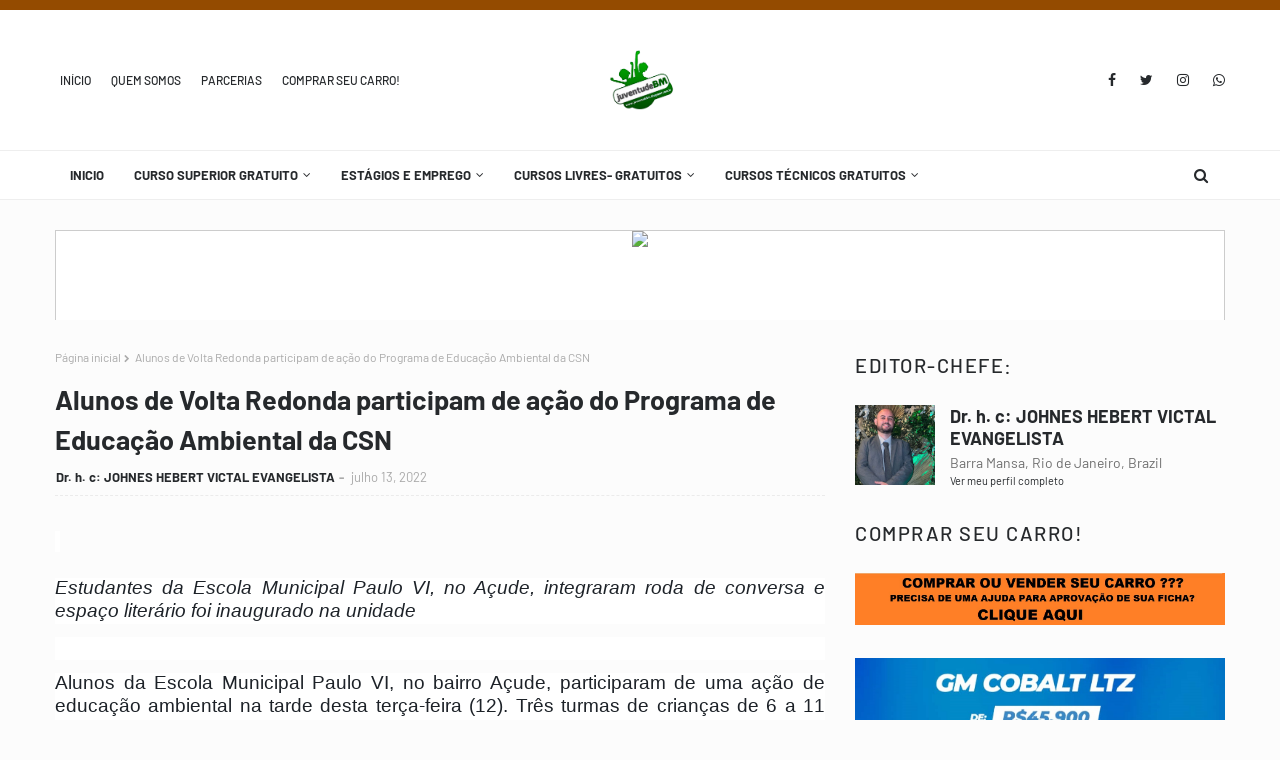

--- FILE ---
content_type: text/javascript; charset=UTF-8
request_url: https://www.juventudebm.com/feeds/posts/default?max-results=3&start-index=1&alt=json-in-script&callback=jQuery112403753710859714867_1768977291097&_=1768977291098
body_size: 5036
content:
// API callback
jQuery112403753710859714867_1768977291097({"version":"1.0","encoding":"UTF-8","feed":{"xmlns":"http://www.w3.org/2005/Atom","xmlns$openSearch":"http://a9.com/-/spec/opensearchrss/1.0/","xmlns$blogger":"http://schemas.google.com/blogger/2008","xmlns$georss":"http://www.georss.org/georss","xmlns$gd":"http://schemas.google.com/g/2005","xmlns$thr":"http://purl.org/syndication/thread/1.0","id":{"$t":"tag:blogger.com,1999:blog-8804749851261805608"},"updated":{"$t":"2026-01-19T11:32:09.155-03:00"},"title":{"type":"text","$t":"JUVENTUDE BARRA MANSA\/RJ "},"subtitle":{"type":"html","$t":""},"link":[{"rel":"http://schemas.google.com/g/2005#feed","type":"application/atom+xml","href":"https:\/\/www.juventudebm.com\/feeds\/posts\/default"},{"rel":"self","type":"application/atom+xml","href":"https:\/\/www.blogger.com\/feeds\/8804749851261805608\/posts\/default?alt=json-in-script\u0026max-results=3"},{"rel":"alternate","type":"text/html","href":"https:\/\/www.juventudebm.com\/"},{"rel":"hub","href":"http://pubsubhubbub.appspot.com/"},{"rel":"next","type":"application/atom+xml","href":"https:\/\/www.blogger.com\/feeds\/8804749851261805608\/posts\/default?alt=json-in-script\u0026start-index=4\u0026max-results=3"}],"author":[{"name":{"$t":"Dr. h. c: JOHNES HEBERT VICTAL EVANGELISTA"},"uri":{"$t":"http:\/\/www.blogger.com\/profile\/03861774805960935374"},"email":{"$t":"noreply@blogger.com"},"gd$image":{"rel":"http://schemas.google.com/g/2005#thumbnail","width":"32","height":"32","src":"\/\/blogger.googleusercontent.com\/img\/b\/R29vZ2xl\/AVvXsEjC6PXAxqMxNmNQpEEhbf8JgbM3VaDEHTusMqI0XWUTA6ev7X4y8nocnEO4jE8cD5Cp3hlW4Imih72nZS5oS1hK7PTPMoT79X9rls-8bhColHvlZOrgQ6luhQ98UFUuGex7qoCdAk3t0sItJBcI0C3b7cThu7dchx0BaLZMD19Hi3K_\/s220\/438327923_7551605784885891_7985298972333388022_n.jpg"}}],"generator":{"version":"7.00","uri":"http://www.blogger.com","$t":"Blogger"},"openSearch$totalResults":{"$t":"41101"},"openSearch$startIndex":{"$t":"1"},"openSearch$itemsPerPage":{"$t":"3"},"entry":[{"id":{"$t":"tag:blogger.com,1999:blog-8804749851261805608.post-8309581771558058432"},"published":{"$t":"2026-01-19T11:30:49.509-03:00"},"updated":{"$t":"2026-01-19T11:30:57.867-03:00"},"title":{"type":"text","$t":" Prefeitura de Volta Redonda adquire equipamento com tecnologia avançada para cirurgias de catarata"},"content":{"type":"html","$t":"\u003Cp style=\"background-color: white; color: #1d2228; font-family: \u0026quot;Helvetica Neue\u0026quot;, Helvetica, Arial, sans-serif; font-size: 13px; outline: none !important; text-align: center;\"\u003E\u003Cem style=\"outline: none !important;\"\u003ENovo facoemulsificador foi usado na etapa de janeiro do projeto ‘Revi-VER’, na Ilha São João, mas também será utilizado no HSJB. Investimento foi em torno dos R$ 400 mil\u003C\/em\u003E\u003C\/p\u003E\u003Cp style=\"background-color: white; color: #1d2228; font-family: \u0026quot;Helvetica Neue\u0026quot;, Helvetica, Arial, sans-serif; font-size: 13px; outline: none !important;\"\u003EA Prefeitura de Volta Redonda faz mais um investimento na área da Saúde com a aquisição de equipamento com tecnologia avançada para cirurgias de catarata. O Facoemulsificador Alcon Legion Systen, comprado por R$ 369.068,00, já foi utilizado na etapa de janeiro do projeto Revi-VER, implantado pelo governo municipal há quatro anos e meio para ampliar a oferta de cirurgias de catarata pelo SUS (Sistema Único de Saúde), e também será usado no Hospital São João Batista (HSJB), onde pacientes idosos ou com comorbidades fazem o procedimento.\u003C\/p\u003E\u003Cp style=\"background-color: white; color: #1d2228; font-family: \u0026quot;Helvetica Neue\u0026quot;, Helvetica, Arial, sans-serif; font-size: 13px; outline: none !important;\"\u003EAs 400 cirurgias de catarata realizadas na última semana no Centro Oftalmológico Móvel, que fica na Ilha São João, contaram com o novo facoemulsificador. Considerado um equipamento moderno, com tecnologia avançada para cirurgias de catarata, o aparelho oferece um conjunto de tecnologias de ponta que garantem procedimentos cirúrgicos eficientes e seguros, sendo uma escolha confiável no campo da oftalmologia.\u003C\/p\u003E\u003Cp style=\"background-color: white; color: #1d2228; font-family: \u0026quot;Helvetica Neue\u0026quot;, Helvetica, Arial, sans-serif; font-size: 13px; outline: none !important;\"\u003EOutra vantagem é ser um equipamento de facoemulsificação compacto, ideal para utilização em múltiplos centros cirúrgicos, sem comprometer o desempenho. Essa característica vai facilitar o transporte do aparelho entre o Centro Oftalmológico Móvel, na Ilha São João, e o Hospital São João Batista.\u003C\/p\u003E\u003Cp style=\"background-color: white; color: #1d2228; font-family: \u0026quot;Helvetica Neue\u0026quot;, Helvetica, Arial, sans-serif; font-size: 13px; outline: none !important;\"\u003E\u003Cstrong style=\"outline: none !important;\"\u003EMais um investimento em oftalmologia\u003C\/strong\u003E\u003C\/p\u003E\u003Cp style=\"background-color: white; color: #1d2228; font-family: \u0026quot;Helvetica Neue\u0026quot;, Helvetica, Arial, sans-serif; font-size: 13px; outline: none !important;\"\u003EA aquisição do Facoemulsificador Alcon Legion Systen para utilização nas cirurgias de catarata é mais um investimento na área da Saúde, em especial na área da oftalmologia. Em julho de 2021, o projeto Revi-VER foi criado pela prefeitura para zerar a fila de espera por cirurgias de catarata pelo SUS em Volta Redonda. Com o mutirão de janeiro, o programa atingiu os 26 mil procedimentos do tipo realizados. A grande maioria das cirurgias acontece no Centro Oftalmológico Móvel, na Ilha, mas pacientes com comorbidades são encaminhados para o Hospital São João Batista.\u003C\/p\u003E\u003Cp style=\"background-color: white; color: #1d2228; font-family: \u0026quot;Helvetica Neue\u0026quot;, Helvetica, Arial, sans-serif; font-size: 13px; outline: none !important;\"\u003E“O novo aparelho vem para somar aos outros investimentos em equipamentos, infraestrutura e profissionais que permitiram ao HSJB bater sucessivos recordes no número de cirurgias da unidade durante o ano de 2025. E o grande destaque é a oftalmologia. A especialidade apresentou crescimento de 212,98% no ano passado, em relação a 2024, ampliando de 208 para 651 cirurgias”, comentou o diretor-geral do Hospital São João Batista, o vice-prefeito Sebastião Faria.\u0026nbsp;\u003C\/p\u003E\u003Cp style=\"background-color: white; color: #1d2228; font-family: \u0026quot;Helvetica Neue\u0026quot;, Helvetica, Arial, sans-serif; font-size: 13px; outline: none !important;\"\u003EO prefeito Antonio Francisco Neto afirmou que Volta Redonda é referência na Saúde pelos projetos inovadores que implanta e o Revi-VER é um deles. “É justo que um programa com esse alcance, que devolve a visão a milhares de pessoas, receba um equipamento de alta tecnologia, que passa a compor o acervo da rede municipal de saúde, garantindo mais segurança e eficiência na cirurgia de catarata ofertada em Volta Redonda”, falou Neto, lembrando que o município vai contar, em breve, com o Hospital dos Olhos, construído na Ilha São João, que vai oferecer mais conforto aos pacientes da oftalmologia.\u003C\/p\u003E"},"link":[{"rel":"edit","type":"application/atom+xml","href":"https:\/\/www.blogger.com\/feeds\/8804749851261805608\/posts\/default\/8309581771558058432"},{"rel":"self","type":"application/atom+xml","href":"https:\/\/www.blogger.com\/feeds\/8804749851261805608\/posts\/default\/8309581771558058432"},{"rel":"alternate","type":"text/html","href":"https:\/\/www.juventudebm.com\/2026\/01\/prefeitura-de-volta-redonda-adquire.html","title":" Prefeitura de Volta Redonda adquire equipamento com tecnologia avançada para cirurgias de catarata"}],"author":[{"name":{"$t":"Dr. h. c: JOHNES HEBERT VICTAL EVANGELISTA"},"uri":{"$t":"http:\/\/www.blogger.com\/profile\/03861774805960935374"},"email":{"$t":"noreply@blogger.com"},"gd$image":{"rel":"http://schemas.google.com/g/2005#thumbnail","width":"32","height":"32","src":"\/\/blogger.googleusercontent.com\/img\/b\/R29vZ2xl\/AVvXsEjC6PXAxqMxNmNQpEEhbf8JgbM3VaDEHTusMqI0XWUTA6ev7X4y8nocnEO4jE8cD5Cp3hlW4Imih72nZS5oS1hK7PTPMoT79X9rls-8bhColHvlZOrgQ6luhQ98UFUuGex7qoCdAk3t0sItJBcI0C3b7cThu7dchx0BaLZMD19Hi3K_\/s220\/438327923_7551605784885891_7985298972333388022_n.jpg"}}]},{"id":{"$t":"tag:blogger.com,1999:blog-8804749851261805608.post-4521862910240112982"},"published":{"$t":"2026-01-19T11:30:07.420-03:00"},"updated":{"$t":"2026-01-19T11:30:36.708-03:00"},"title":{"type":"text","$t":" Inscrições abertas para cursos gratuitos de graduação na UFF de Volta Redonda"},"content":{"type":"html","$t":"\u003Cdiv class=\"msg-body P_wpofO mq_AS\" data-test-id=\"message-view-body-content\" style=\"color: #1d2228; font-family: \u0026quot;Helvetica Neue\u0026quot;, Helvetica, Arial, sans-serif; font-size: 13px; line-height: normal; outline: none !important; overflow-wrap: break-word; padding: 2px 0px 0px; position: relative; word-break: break-word;\"\u003E\u003Cdiv class=\"jb_0 X_6MGW N_6Fd5\" style=\"outline: none !important; padding-bottom: 0px; padding-left: 24px; padding-right: 16px;\"\u003E\u003Cdiv style=\"outline: none !important;\"\u003E\u003Cdiv id=\"yiv2361844868\" style=\"outline: none !important;\"\u003E\u003Cdiv style=\"outline: none !important;\"\u003E\u003Cp style=\"outline: none !important; text-align: center;\"\u003E\u003Cspan style=\"font-family: \u0026quot;times new roman\u0026quot;, times, serif; font-size: 14pt; outline: none !important;\"\u003E\u003Cem style=\"outline: none !important;\"\u003EQuem fez pelo menos uma das três últimas edições do Enem pode participar se inscrevendo até sexta-feira (23) pelo site sisualuno.mec.gov.br\u003C\/em\u003E\u003C\/span\u003E\u003C\/p\u003E\u003Cp style=\"outline: none !important; text-align: justify;\"\u003E\u0026nbsp;\u003C\/p\u003E\u003Cp style=\"outline: none !important; text-align: justify;\"\u003E\u003Cspan style=\"font-family: \u0026quot;times new roman\u0026quot;, times, serif; font-size: 14pt; outline: none !important;\"\u003EAs inscrições para cursos gratuitos de graduação da Universidade Federal Fluminense (UFF) em Volta Redonda, por meio do Sisu (Sistema de Seleção Unificada), começaram nesta segunda-feira (19) e vão até a sexta-feira, dia 23. Interessados devem acessar o site sisualuno.mec.gov.br e pode participar quem fez pelo menos uma das três últimas edições (2023, 2024 e 2025) do Enem (Exame Nacional do Ensino Médio).\u003C\/span\u003E\u003C\/p\u003E\u003Cp style=\"outline: none !important; text-align: justify;\"\u003E\u0026nbsp;\u003C\/p\u003E\u003Cp style=\"outline: none !important; text-align: justify;\"\u003E\u003Cspan style=\"font-family: \u0026quot;times new roman\u0026quot;, times, serif; font-size: 14pt; outline: none !important;\"\u003EEstão disponíveis vagas para os cursos de Engenharia de Agronegócios; Engenharia de Materiais; Engenharia de Produção; Engenharia Mecânica e Engenharia Metalúrgica; bacharelado em Matemática (com ênfase em Matemática Computacional); bacharelado em Física (ênfase em Física Computacional); Licenciatura em Química; Licenciatura em Química Tecnológica; Administração; Administração Pública; Ciências Contábeis; Direito; Psicologia.\u003C\/span\u003E\u003C\/p\u003E\u003Cp style=\"outline: none !important; text-align: justify;\"\u003E\u0026nbsp;\u003C\/p\u003E\u003Cp style=\"outline: none !important; text-align: justify;\"\u003E\u003Cspan style=\"font-family: \u0026quot;times new roman\u0026quot;, times, serif; font-size: 14pt; outline: none !important;\"\u003EAs aulas acontecem na Escola de Engenharia Industrial Metalúrgica de Volta Redonda, localizada na Vila Santa Cecília; e no campus Aterrado da UFF, que abriga os institutos de Ciências Exatas (ICEx) e de Ciências Humanas e Sociais (ICHS). Os espaços contam com laboratórios, computadores, bibliotecas, plataformas de livros digitais, espaços com acessibilidade, bolsas e auxílios para os alunos, etc.\u003C\/span\u003E\u003C\/p\u003E\u003Cp style=\"outline: none !important; text-align: justify;\"\u003E\u0026nbsp;\u003C\/p\u003E\u003Cp style=\"outline: none !important; text-align: justify;\"\u003E\u003Cspan style=\"font-family: \u0026quot;times new roman\u0026quot;, times, serif; font-size: 14pt; outline: none !important;\"\u003EMais informações sobre os cursos podem ser acessadas nos sites da Escola de Engenharia (https:\/\/engenhariavr.uff.br\/); do Instituto de Ciências Exatas (https:\/\/icex.vr.uff.br\/); e do Instituto de Ciências Humanas e Sociais (http:\/\/www.ichs.uff.br\/).\u003C\/span\u003E\u003C\/p\u003E\u003Cp style=\"outline: none !important; text-align: justify;\"\u003E\u0026nbsp;\u003C\/p\u003E\u003Cp style=\"outline: none !important; text-align: justify;\"\u003E\u003Cbr \/\u003E\u003C\/p\u003E\u003C\/div\u003E\u003C\/div\u003E\u003C\/div\u003E\u003C\/div\u003E\u003C\/div\u003E\u003Cdiv class=\"jb_0 X_6MGW N_6Fd5\" style=\"color: #1d2228; font-family: \u0026quot;Helvetica Neue\u0026quot;, \u0026quot;Segoe UI\u0026quot;, Helvetica, Arial, \u0026quot;Lucida Grande\u0026quot;, sans-serif; font-size: 13px; outline: none !important; padding-bottom: 0px; padding-left: 24px; padding-right: 16px;\"\u003E\u003Cdiv class=\"P_0 je_fq7\" style=\"outline: none !important; padding: 0px;\"\u003E\u003Cul class=\"hd_n D_F eo_HB M_gQyVX P_0\" style=\"display: flex; flex-wrap: wrap; list-style-type: none; margin: 0px 0px 20px; outline: none !important; padding: 0px;\"\u003E\u003Cli class=\"E_6Fd5 Y_6LEV\" data-test-id=\"attachment-tray-list-item\" style=\"margin-right: 16px; margin-top: 20px; outline: none !important;\"\u003E\u003Cdiv class=\"W_3n93F p_R\" data-test-id=\"attachment-item\" style=\"outline: none !important; position: relative; width: 120px;\"\u003E\u003Cdiv class=\"A_6Eb4 i_6FIA J_x D_F r_P\" style=\"cursor: pointer; display: flex; font-size: 12px; line-height: 18px; outline: none !important; text-wrap-mode: nowrap;\"\u003E\u003C\/div\u003E\u003C\/div\u003E\u003C\/li\u003E\u003C\/ul\u003E\u003C\/div\u003E\u003C\/div\u003E"},"link":[{"rel":"edit","type":"application/atom+xml","href":"https:\/\/www.blogger.com\/feeds\/8804749851261805608\/posts\/default\/4521862910240112982"},{"rel":"self","type":"application/atom+xml","href":"https:\/\/www.blogger.com\/feeds\/8804749851261805608\/posts\/default\/4521862910240112982"},{"rel":"alternate","type":"text/html","href":"https:\/\/www.juventudebm.com\/2026\/01\/inscricoes-abertas-para-cursos.html","title":" Inscrições abertas para cursos gratuitos de graduação na UFF de Volta Redonda"}],"author":[{"name":{"$t":"Dr. h. c: JOHNES HEBERT VICTAL EVANGELISTA"},"uri":{"$t":"http:\/\/www.blogger.com\/profile\/03861774805960935374"},"email":{"$t":"noreply@blogger.com"},"gd$image":{"rel":"http://schemas.google.com/g/2005#thumbnail","width":"32","height":"32","src":"\/\/blogger.googleusercontent.com\/img\/b\/R29vZ2xl\/AVvXsEjC6PXAxqMxNmNQpEEhbf8JgbM3VaDEHTusMqI0XWUTA6ev7X4y8nocnEO4jE8cD5Cp3hlW4Imih72nZS5oS1hK7PTPMoT79X9rls-8bhColHvlZOrgQ6luhQ98UFUuGex7qoCdAk3t0sItJBcI0C3b7cThu7dchx0BaLZMD19Hi3K_\/s220\/438327923_7551605784885891_7985298972333388022_n.jpg"}}]},{"id":{"$t":"tag:blogger.com,1999:blog-8804749851261805608.post-8347441153118130092"},"published":{"$t":"2026-01-18T21:42:00.001-03:00"},"updated":{"$t":"2026-01-18T21:42:03.058-03:00"},"title":{"type":"text","$t":" SMJEL realiza 1º Fórum de Lutas e Artes Marciais de Barra Mansa"},"content":{"type":"html","$t":"\u003Cp\u003E\u003Ci style=\"background-color: white; color: #1d2228; font-family: \u0026quot;Helvetica Neue\u0026quot;, Helvetica, Arial, sans-serif; font-size: 13px; outline: none !important;\"\u003EEvento apresentou Comissão de Lutas, propostas de calendário e reuniu representantes de diversas modalidades\u003C\/i\u003E\u003C\/p\u003E\u003Cbr style=\"background-color: white; color: #1d2228; font-family: \u0026quot;Helvetica Neue\u0026quot;, Helvetica, Arial, sans-serif; font-size: 13px; outline: none !important;\" \/\u003E\u003Cspan style=\"background-color: white; color: #1d2228; font-family: \u0026quot;Helvetica Neue\u0026quot;, Helvetica, Arial, sans-serif; font-size: 13px;\"\u003EA Secretaria Municipal de Juventude, Esporte e Lazer (SMJEL) de Barra Mansa promoveu, na manhã deste sábado, dia 17, o 1º Fórum de Lutas e Artes Marciais do município. O encontro foi realizado no auditório do Sest Senat, no bairro Barbará, e reuniu representantes das modalidades Jiu-Jitsu, Muay Thai, Boxe, Judô, Karatê, Capoeira, Aikido, Taekwondo, entre outras, além de profissionais da área e integrantes da comunidade esportiva.\u003C\/span\u003E\u003Cbr style=\"background-color: white; color: #1d2228; font-family: \u0026quot;Helvetica Neue\u0026quot;, Helvetica, Arial, sans-serif; font-size: 13px; outline: none !important;\" \/\u003E\u003Cspan style=\"background-color: white; color: #1d2228; font-family: \u0026quot;Helvetica Neue\u0026quot;, Helvetica, Arial, sans-serif; font-size: 13px;\"\u003EDe acordo com a gerente da SMJEL, Rafaela Neves da Silva, o principal objetivo do fórum foi apresentar oficialmente a Comissão de Lutas e Artes Marciais à comunidade, ao público do esporte de combate e à população em geral. “A ideia foi mostrar quem somos, como a comissão vai funcionar no dia a dia e apresentar a nossa proposta de calendário. Essa comissão é formada por representantes de várias modalidades, justamente para garantir um trabalho coletivo e organizado”, explicou.\u003C\/span\u003E\u003Cbr style=\"background-color: white; color: #1d2228; font-family: \u0026quot;Helvetica Neue\u0026quot;, Helvetica, Arial, sans-serif; font-size: 13px; outline: none !important;\" \/\u003E\u003Cspan style=\"background-color: white; color: #1d2228; font-family: \u0026quot;Helvetica Neue\u0026quot;, Helvetica, Arial, sans-serif; font-size: 13px;\"\u003ERafaela destacou ainda que a iniciativa busca mapear e identificar projetos, atletas e praticantes das artes marciais no município. “Queremos saber quem são esses atletas, onde eles treinam e onde desejam praticar. A partir disso, vamos direcionar esses alunos e praticantes para projetos já existentes e também para competições, para que possam representar Barra Mansa”, completou.\u003C\/span\u003E\u003Cbr style=\"background-color: white; color: #1d2228; font-family: \u0026quot;Helvetica Neue\u0026quot;, Helvetica, Arial, sans-serif; font-size: 13px; outline: none !important;\" \/\u003E\u003Cspan style=\"background-color: white; color: #1d2228; font-family: \u0026quot;Helvetica Neue\u0026quot;, Helvetica, Arial, sans-serif; font-size: 13px;\"\u003EO secretário municipal de Juventude, Esporte e Lazer, Mário Jorge Ferreira, ressaltou a importância do fórum como um marco inicial para a estruturação das políticas públicas voltadas às artes marciais. “Esse é um passo fundamental para organizarmos um calendário estruturado e dar a devida atenção às artes marciais. São vários estilos dentro de um mesmo contexto, como se fossem vários projetos dentro de um programa. Para organizar melhor essa realidade, criamos a comissão, e este fórum representa o primeiro passo para que ela comece efetivamente a trabalhar”, finalizou.\u003C\/span\u003E"},"link":[{"rel":"edit","type":"application/atom+xml","href":"https:\/\/www.blogger.com\/feeds\/8804749851261805608\/posts\/default\/8347441153118130092"},{"rel":"self","type":"application/atom+xml","href":"https:\/\/www.blogger.com\/feeds\/8804749851261805608\/posts\/default\/8347441153118130092"},{"rel":"alternate","type":"text/html","href":"https:\/\/www.juventudebm.com\/2026\/01\/smjel-realiza-1-forum-de-lutas-e-artes.html","title":" SMJEL realiza 1º Fórum de Lutas e Artes Marciais de Barra Mansa"}],"author":[{"name":{"$t":"Dr. h. c: JOHNES HEBERT VICTAL EVANGELISTA"},"uri":{"$t":"http:\/\/www.blogger.com\/profile\/03861774805960935374"},"email":{"$t":"noreply@blogger.com"},"gd$image":{"rel":"http://schemas.google.com/g/2005#thumbnail","width":"32","height":"32","src":"\/\/blogger.googleusercontent.com\/img\/b\/R29vZ2xl\/AVvXsEjC6PXAxqMxNmNQpEEhbf8JgbM3VaDEHTusMqI0XWUTA6ev7X4y8nocnEO4jE8cD5Cp3hlW4Imih72nZS5oS1hK7PTPMoT79X9rls-8bhColHvlZOrgQ6luhQ98UFUuGex7qoCdAk3t0sItJBcI0C3b7cThu7dchx0BaLZMD19Hi3K_\/s220\/438327923_7551605784885891_7985298972333388022_n.jpg"}}]}]}});